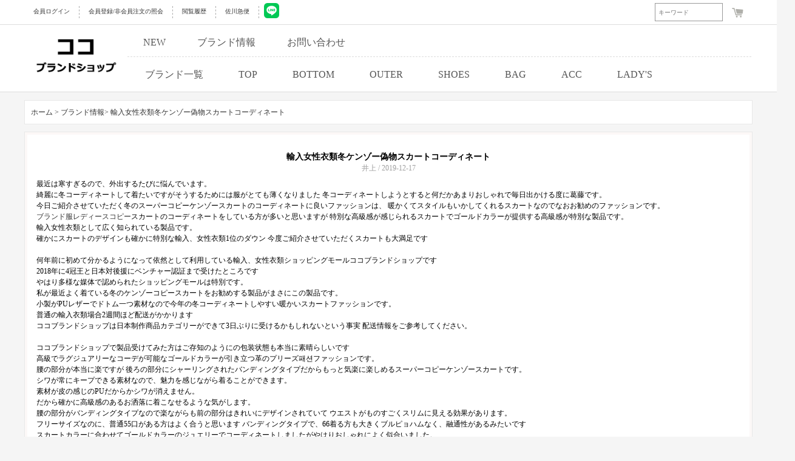

--- FILE ---
content_type: text/html; charset=utf-8
request_url: https://www.cocobrandshop.jp/article-1286.html
body_size: 5943
content:
<!DOCTYPE html>
<html lang="ja">
<head>

<meta http-equiv="Content-Type" content="text/html; charset=utf-8" />
<meta name="robots" content="index,follow,noarchive" /> 


<title>輸入女性衣類冬ケンゾー偽物スカートコーディネート</title>

<link rel="shortcut icon" href="favicon.ico" />
<link rel="icon" href="animated_favicon.gif" type="image/gif" />
<link href="themes/default/style.css?v=15" rel="stylesheet" type="text/css" />
<link rel="canonical" href="https://www.cocobrandshop.jp/article-1286.html" />
<link href="/themes/default/css/public/top.css?v=10" rel="stylesheet">

<script  src='/js/common.js' ></script>
<style>.cc_cart_num{position: absolute;color: white;font-size: 10px;padding: 1px 5px 1px 5px;background-color: orangered;border-radius: 10px;}</style>
<div class="cc_head_flash" style="margin-top: -5px;">
		<div class="cc_head">
						<span class="cc_head_left_span cc_333" onclick="goto_uri('/user.php')">会員ログイン </span>
			<span class="cc_head_left_span cc_333" onclick="goto_uri('/register.html')">会員登録/非会員注文の照会</span>
						<a class="cc_head_left_span" rel="nofollow" href="/history.php">閲覧履歴</a>
			<a class="cc_head_left_span" rel="nofollow" href="https://k2k.sagawa-exp.co.jp/p/sagawa/web/okurijoinput.jsp">佐川急便</a>
			<a href="https://line.me/ti/p/9dEECxht8m" rel="nofollow" target="_blank" rel="nofollow noopener noreferrer" style="margin-left: 8px;">	<img src="https://www.cocobrandshop.jp/themes/default/COCO/line.jpg" width="25"></a>
			<span class="cc_head_left_span_shop" onclick="goto_uri('/flow.html')"><img src="/themes/default/images/cart.png" style="margin-top: 3px;">
						</span>
			<form id="searchForm" name="searchForm" method="get" action="search.php" onSubmit="return checkSearchForm()" style="float: right;">
			<input name="imageField" id="imageField" type="submit" value="検索" class="cc_search_go" 
			onmouseover="show_search_go(60,200)" onmouseout="show_search_go(0,100)">
			<input name="keywords" type="text" id="keyword" value="" class="cc_keywords" placeholder="キーワード"
			onmouseover="show_search_go(60,200)" onmouseout="show_search_go(0,100)">
			</form>
		</div>
</div>
<div class="cc_head_flash" style="top: 41px;">
	<div class="cc_head">
			<a href="/" class="cc_cur">
				<img src="/images/logo.gif">
			</a>
			<span class="cc_sec_head_span" style="border-bottom: 1px dashed #ddd;">
                <a class="cc_sec_head_span_a" href="https://www.cocobrandshop.jp/product-new.html">NEW</a>
                <a class="cc_sec_head_span_a" href="https://www.cocobrandshop.jp/article_cat-12.html">ブランド情報</a>
                <a class="cc_sec_head_span_a" href="/inquiry.html">お問い合わせ</a>
            </span>
			<span class="cc_sec_head_span">
				<a class="cc_sec_head_span_b"  href="https://www.cocobrandshop.jp/brand.html" onmouseover="show_category_list(1,26)" onmouseout="show_category_list(0,26)">ブランド一覧</a>
				<a class="cc_sec_head_span_b" href="https://www.cocobrandshop.jp/category-16-1-b0.html" onmouseover="show_category_list(1,16)" onmouseout="show_category_list(0,16)">TOP</a>
				<a class="cc_sec_head_span_b" href="https://www.cocobrandshop.jp/category-1-1-b0.html" onmouseover="show_category_list(1,1)" onmouseout="show_category_list(0,1)">BOTTOM</a>
				<a class="cc_sec_head_span_b" href="https://www.cocobrandshop.jp/category-6-1-b0.html" onmouseover="show_category_list(1,6)" onmouseout="show_category_list(0,6)">OUTER</a>
				<a class="cc_sec_head_span_b" href="https://www.cocobrandshop.jp/category-19-1-b0.html" onmouseover="show_category_list(1,19)" onmouseout="show_category_list(0,19)">SHOES</a>
				<a class="cc_sec_head_span_b" href="https://www.cocobrandshop.jp/category-12-1-b0.html" onmouseover="show_category_list(1,12)" onmouseout="show_category_list(0,12)">BAG</a>
				<a class="cc_sec_head_span_b" href="https://www.cocobrandshop.jp/category-4-1-b0.html" onmouseover="show_category_list(1,4)" onmouseout="show_category_list(0,4)">ACC</a>
				<a class="cc_sec_head_span_b" href="https://www.cocobrandshop.jp/category-24-1-b0.html" onmouseover="show_category_list(1,24)" onmouseout="show_category_list(0,24)">LADY'S</a>
			</span>
	</div>
</div>
<div class="cc_category_26" id="cc_category_26" onmouseover="show_category_list(1,26)" onmouseout="show_category_list(0,26)">
<a class="cc_category_labe" style="text-decoration: none;color: #999;" href="/category-27-1-b0.html">シュプリーム</a>
<a class="cc_category_labe" style="text-decoration: none;color: #999;" href="/category-9-1-b0.html">モンクレール</a>
<a class="cc_category_labe" style="text-decoration: none;color: #999;" href="/category-31-1-b0.html">ジバンシイ</a>
<a class="cc_category_labe" style="text-decoration: none;color: #999;" href="/category-28-1-b0.html">クロムハーツ</a>
<a class="cc_category_labe" style="text-decoration: none;color: #999;" href="/category-29-1-b0.html">シャネル</a>
<a class="cc_category_labe" style="text-decoration: none;color: #999;" href="/category-32-1-b0.html">サンローラン</a>
<a class="cc_category_labe" style="text-decoration: none;color: #999;" href="/category-3-1-b0.html">コムデギャルソン</a>
<a class="cc_category_labe" style="text-decoration: none;color: #999;" href="/category-30-1-b0.html">オフホワイト</a>
<a class="cc_category_labe" style="text-decoration: none;color: #999;" href="/category-20-1-b0.html">バルマン</a>
<a class="cc_category_labe" style="text-decoration: none;color: #999;" href="/category-42-1-b0.html">ヴァレンティノ</a>
<a class="cc_category_labe" style="text-decoration: none;color: #999;" href="/category-34-1-b0.html">ニールバレット</a>
<a class="cc_category_labe" style="text-decoration: none;color: #999;" href="/category-33-1-b0.html">トムブラウン</a>
<a class="cc_category_labe" style="text-decoration: none;color: #999;" href="/category-35-1-b0.html">モスキーノ</a>
<a class="cc_category_labe" style="text-decoration: none;color: #999;" href="/category-36-1-b0.html">ケンゾー</a>
<a class="cc_category_labe" style="text-decoration: none;color: #999;" href="/category-47-1-b0.html">セリーヌ</a>
<a class="cc_category_labe" style="text-decoration: none;color: #999;" href="/category-38-1-b0.html">アミ</a>
<a class="cc_category_labe" style="text-decoration: none;color: #999;" href="/category-77-1-b0.html">ロエベ</a>
<a class="cc_category_labe" style="text-decoration: none;color: #999;" href="/category-39-1-b0.html">フェンディ</a>
<a class="cc_category_labe" style="text-decoration: none;color: #999;" href="/category-40-1-b0.html">ドルガバ</a>
<a class="cc_category_labe" style="text-decoration: none;color: #999;" href="/category-41-1-b0.html">アレキサンダーマックイーン</a>
<a class="cc_category_labe" style="text-decoration: none;color: #999;" href="/category-43-1-b0.html">アレキサンダーワン</a>
<a class="cc_category_labe" style="text-decoration: none;color: #999;" href="/category-44-1-b0.html">ステューシー</a>
<a class="cc_category_labe" style="text-decoration: none;color: #999;" href="/category-45-1-b0.html">ディースクエアード</a>
<a class="cc_category_labe" style="text-decoration: none;color: #999;" href="/category-46-1-b0.html">ゴールデングース</a>
<a class="cc_category_labe" style="text-decoration: none;color: #999;" href="/category-48-1-b0.html">ルイヴィトン</a>
<a class="cc_category_labe" style="text-decoration: none;color: #999;" href="/category-49-1-b0.html">グッチ</a>
<a class="cc_category_labe" style="text-decoration: none;color: #999;" href="/category-50-1-b0.html">エルメス</a>
<a class="cc_category_labe" style="text-decoration: none;color: #999;" href="/category-51-1-b0.html">プラダ</a>
<a class="cc_category_labe" style="text-decoration: none;color: #999;" href="/category-52-1-b0.html">ボッテガヴェネタ</a>
<a class="cc_category_labe" style="text-decoration: none;color: #999;" href="/category-53-1-b0.html">クリスチャンルブタン</a>
<a class="cc_category_labe" style="text-decoration: none;color: #999;" href="/category-54-1-b0.html">ロレックス</a>
<a class="cc_category_labe" style="text-decoration: none;color: #999;" href="/category-55-1-b0.html">ウブロ</a>
<a class="cc_category_labe" style="text-decoration: none;color: #999;" href="/category-56-1-b0.html">パネライ</a>
<a class="cc_category_labe" style="text-decoration: none;color: #999;" href="/category-57-1-b0.html">カルティエ</a>
<a class="cc_category_labe" style="text-decoration: none;color: #999;" href="/category-58-1-b0.html">ブルガリ</a>
<a class="cc_category_labe" style="text-decoration: none;color: #999;" href="/category-59-1-b0.html">ディオール</a>
<a class="cc_category_labe" style="text-decoration: none;color: #999;" href="/category-60-1-b0.html">アベイシング エイプ</a>
<a class="cc_category_labe" style="text-decoration: none;color: #999;" href="/category-61-1-b0.html">マスターマインド</a>
<a class="cc_category_labe" style="text-decoration: none;color: #999;" href="/category-62-1-b0.html">アディダス</a>
<a class="cc_category_labe" style="text-decoration: none;color: #999;" href="/category-63-1-b0.html">ヘーロン プレストン</a>
<a class="cc_category_labe" style="text-decoration: none;color: #999;" href="/category-64-1-b0.html">ヴィーローン</a>
<a class="cc_category_labe" style="text-decoration: none;color: #999;" href="/category-65-1-b0.html">パレス</a>
<a class="cc_category_labe" style="text-decoration: none;color: #999;" href="/category-66-1-b0.html">アクネストゥディオズ</a>
<a class="cc_category_labe" style="text-decoration: none;color: #999;" href="/category-68-1-b0.html">アミリ</a>
<a class="cc_category_labe" style="text-decoration: none;color: #999;" href="/category-69-1-b0.html">バレンシアガ</a>
<a class="cc_category_labe" style="text-decoration: none;color: #999;" href="/category-70-1-b0.html">パームエンジェルス</a>
<a class="cc_category_labe" style="text-decoration: none;color: #999;" href="/category-71-1-b0.html">バーバリー</a>
<a class="cc_category_labe" style="text-decoration: none;color: #999;" href="/category-72-1-b0.html">ヴェルサーチ</a>
<a class="cc_category_labe" style="text-decoration: none;color: #999;" href="/category-73-1-b0.html">トムフォード</a>
<a class="cc_category_labe" style="text-decoration: none;color: #999;" href="/category-74-1-b0.html">ジルサンダー</a>
<a class="cc_category_labe" style="text-decoration: none;color: #999;" href="/category-75-1-b0.html">マルタンマルジェラ</a>
<a class="cc_category_labe" style="text-decoration: none;color: #999;" href="/category-76-1-b0.html">ヴェトモン</a>
<a class="cc_category_labe" style="text-decoration: none;color: #999;" href="/category-78-1-b0.html">リックオウエンス</a>
<a class="cc_category_labe" style="text-decoration: none;color: #999;" href="/category-79-1-b0.html">フィアオブゴッド</a>
<a class="cc_category_labe" style="text-decoration: none;color: #999;" href="/category-80-1-b0.html">セント マイケル</a>
<a class="cc_category_labe" style="text-decoration: none;color: #999;" href="/category-81-1-b0.html">ワイスリー</a>
<a class="cc_category_labe" style="text-decoration: none;color: #999;" href="/category-82-1-b0.html">イーザス</a>
<a class="cc_category_labe" style="text-decoration: none;color: #999;" href="/category-37-1-b0.html">アスクユアセルフ</a>
<a class="cc_category_labe" style="text-decoration: none;color: #999;" href="/category-83-1-b0.html">ナイキ</a>
</div>
<div class="cc_category_16" id="cc_category_16" onmouseover="show_category_list(1,16)" onmouseout="show_category_list(0,16)">
<a class="cc_category_labe_full" style="text-decoration: none;color: #999;" href="/category-85-1-b0.html">半袖Tシャツ</a>
<a class="cc_category_labe_full" style="text-decoration: none;color: #999;" href="/category-86-1-b0.html">シャツ</a>
<a class="cc_category_labe_full" style="text-decoration: none;color: #999;" href="/category-87-1-b0.html">HOOD TEE</a>
<a class="cc_category_labe_full" style="text-decoration: none;color: #999;" href="/category-88-1-b0.html">カーディガン</a>
<a class="cc_category_labe_full" style="text-decoration: none;color: #999;" href="/category-89-1-b0.html">SET-UP</a>
<a class="cc_category_labe_full" style="text-decoration: none;color: #999;" href="/category-90-1-b0.html">ロンT</a>
<a class="cc_category_labe_full" style="text-decoration: none;color: #999;" href="/category-91-1-b0.html">スウェットTEE</a>
<a class="cc_category_labe_full" style="text-decoration: none;color: #999;" href="/category-92-1-b0.html">ニット・セーター</a>
<a class="cc_category_labe_full" style="text-decoration: none;color: #999;" href="/category-93-1-b0.html">タンクトップ</a>
</div>
<div class="cc_category_1" id="cc_category_1" onmouseover="show_category_list(1,1)" onmouseout="show_category_list(0,1)">
<a class="cc_category_labe_full" style="text-decoration: none;color: #999;" href="/category-94-1-b0.html">デニムパンツ</a>
<a class="cc_category_labe_full" style="text-decoration: none;color: #999;" href="/category-95-1-b0.html">スウェットパンツ</a>
<a class="cc_category_labe_full" style="text-decoration: none;color: #999;" href="/category-96-1-b0.html">チノパンツ</a>
<a class="cc_category_labe_full" style="text-decoration: none;color: #999;" href="/category-97-1-b0.html">ショート・ハーフパンツ</a>
</div>
<div class="cc_category_6" id="cc_category_6" onmouseover="show_category_list(1,6)" onmouseout="show_category_list(0,6)">
<a class="cc_category_labe_full" style="text-decoration: none;color: #999;" href="/category-8-1-b0.html">ジャンパー</a>
<a class="cc_category_labe_full" style="text-decoration: none;color: #999;" href="/category-98-1-b0.html">ZIP-UP</a>
<a class="cc_category_labe_full" style="text-decoration: none;color: #999;" href="/category-99-1-b0.html">ミリタリージャケット</a>
<a class="cc_category_labe_full" style="text-decoration: none;color: #999;" href="/category-100-1-b0.html">コート</a>
<a class="cc_category_labe_full" style="text-decoration: none;color: #999;" href="/category-101-1-b0.html">HOOD パーカー</a>
<a class="cc_category_labe_full" style="text-decoration: none;color: #999;" href="/category-102-1-b0.html">テーラードジャケット</a>
<a class="cc_category_labe_full" style="text-decoration: none;color: #999;" href="/category-103-1-b0.html">ダウン・中綿</a>
<a class="cc_category_labe_full" style="text-decoration: none;color: #999;" href="/category-104-1-b0.html">Gジャン</a>
</div>
<div class="cc_category_19" id="cc_category_19" onmouseover="show_category_list(1,19)" onmouseout="show_category_list(0,19)">
<a class="cc_category_labe_full" style="text-decoration: none;color: #999;" href="/category-105-1-b0.html">ローファー・靴</a>
<a class="cc_category_labe_full" style="text-decoration: none;color: #999;" href="/category-106-1-b0.html">スリッポン</a>
<a class="cc_category_labe_full" style="text-decoration: none;color: #999;" href="/category-107-1-b0.html">ブーツ</a>
<a class="cc_category_labe_full" style="text-decoration: none;color: #999;" href="/category-108-1-b0.html">スニーカー</a>
<a class="cc_category_labe_full" style="text-decoration: none;color: #999;" href="/category-109-1-b0.html">サンダル</a>
</div>
<div class="cc_category_12" id="cc_category_12" onmouseover="show_category_list(1,12)" onmouseout="show_category_list(0,12)">
<a class="cc_category_labe_full" style="text-decoration: none;color: #999;" href="/category-110-1-b0.html">ショルダーバッグ</a>
<a class="cc_category_labe_full" style="text-decoration: none;color: #999;" href="/category-111-1-b0.html">トートバック</a>
<a class="cc_category_labe_full" style="text-decoration: none;color: #999;" href="/category-112-1-b0.html">ハンドバッグ</a>
<a class="cc_category_labe_full" style="text-decoration: none;color: #999;" href="/category-113-1-b0.html">ECOバック</a>
<a class="cc_category_labe_full" style="text-decoration: none;color: #999;" href="/category-114-1-b0.html">リュック</a>
<a class="cc_category_labe_full" style="text-decoration: none;color: #999;" href="/category-115-1-b0.html">ボディバック</a>
</div>
<div class="cc_category_4" id="cc_category_4" onmouseover="show_category_list(1,4)" onmouseout="show_category_list(0,4)">
<a class="cc_category_labe_full" style="text-decoration: none;color: #999;" href="/category-116-1-b0.html">帽子</a>
<a class="cc_category_labe_full" style="text-decoration: none;color: #999;" href="/category-117-1-b0.html">時計</a>
<a class="cc_category_labe_full" style="text-decoration: none;color: #999;" href="/category-118-1-b0.html">ベルト</a>
<a class="cc_category_labe_full" style="text-decoration: none;color: #999;" href="/category-119-1-b0.html">ジュエリー</a>
<a class="cc_category_labe_full" style="text-decoration: none;color: #999;" href="/category-120-1-b0.html">手袋</a>
<a class="cc_category_labe_full" style="text-decoration: none;color: #999;" href="/category-121-1-b0.html">財布</a>
<a class="cc_category_labe_full" style="text-decoration: none;color: #999;" href="/category-122-1-b0.html">メガネ・ サングラス</a>
<a class="cc_category_labe_full" style="text-decoration: none;color: #999;" href="/category-123-1-b0.html">ブレスレット</a>
<a class="cc_category_labe_full" style="text-decoration: none;color: #999;" href="/category-124-1-b0.html">ストール・マフラー</a>
<a class="cc_category_labe_full" style="text-decoration: none;color: #999;" href="/category-125-1-b0.html">その他</a>
</div>
<div class="cc_category_24" id="cc_category_24" onmouseover="show_category_list(1,24)" onmouseout="show_category_list(0,24)">
<a class="cc_category_labe_full" style="text-decoration: none;color: #999;" href="/category-128-1-b0.html">アクセサリー</a>
<a class="cc_category_labe_full" style="text-decoration: none;color: #999;" href="/category-126-1-b0.html">バッグ</a>
<a class="cc_category_labe_full" style="text-decoration: none;color: #999;" href="/category-127-1-b0.html">財布</a>
<a class="cc_category_labe_full" style="text-decoration: none;color: #999;" href="/category-129-1-b0.html">衣類</a>
<a class="cc_category_labe_full" style="text-decoration: none;color: #999;" href="/category-130-1-b0.html">シューズ、靴</a>
<a class="cc_category_labe_full" style="text-decoration: none;color: #999;" href="/category-131-1-b0.html">レディース時計</a>
</div>
<script>
function show_search_go(go,k){
	document.getElementById('imageField').style.width=go+"px";
	document.getElementById('keyword').style.width=k+"px";
}
function goto_uri(u){window.location.href='https://www.cocobrandshop.jp'+u;}
function goto_outer_uri(u){window.location.href=u;}
function show_category_list(v,n){
	switch(v){
		case 0:
		document.getElementById('cc_category_'+n).style.top='-480px';
		break;
		case 1:
		document.getElementById('cc_category_'+n).style.top='151px';
		break;
	}
}
</script>
<div class="block box">
  <div id="ur_here"> <style>
	.lab_div_a {text-decoration: none;cursor: pointer;font-size: 13px;color: #737357;transition: 1s;
	padding: 5px 8px 5px 8px;float: left;margin-left: 5px;background-color: white;}
	.lab_div_a:hover {color: white;background-color: #555555;font-weight: bold;}
	.lab_div_b {text-decoration: none;cursor: pointer;font-size: 16px;color: #737357;transition: 1s;}
	.lab_div_b:hover{color: orange;font-weight: bold;}
	.td_table_sty{width: 100%;border: 0px solid #DDDDDD;background-color: white;line-height:50px;}
	.td_sty{width: 11%;border: 0px solid #DDDDDD;text-align: center;text-align-last: center;background-color: white;}
	.brand_img{width:193px;height:auto;margin-right:5px;margin-top:5px;transition: 2s;opacity: 1;border: 1px dashed white;}
	.brand_img:hover{opacity: 0.5;border: 1px dashed #000;}	
	.tree_div{line-height: 16px;float: left;background-color: white;margin-bottom: 10px;padding: 10px;border: 1px solid #DDDDDD;width: 1178px;}
	.public_menu{margin-top:0px;padding-bottom: 15px;line-height:50px;}
</style>
<div style="height: 145px;float: left;width: 100%;"></div>
 </div>
</div>

<div class="blank"></div>
<div class="block clearfix">
  
  <div class="AreaL"> 
   <div class="box">
 <div class="box_1" >
  <div class="boxCenterList RelaArticle" style="padding:10px">
  <a href="/"> ホーム ></a>
  <a href="https://www.cocobrandshop.jp/article_cat-12.html"> ブランド情報> </a>
    <a> 輸入女性衣類冬ケンゾー偽物スカートコーディネート</a><br />
    
  </div>
 </div>
</div>
<div class="blank5"></div>
        
    
     </div>
  
  
  <div class="AreaR">
    <div class="box">
      <div class="box_1">
        <div style="border:4px solid #fcf8f7; background-color:#fff; padding:20px 15px;">
          <div class="tc" style="padding:8px;"> <span class="f5 f6">輸入女性衣類冬ケンゾー偽物スカートコーディネート</span><br />
            <span class="f3">井上 / 2019-12-17</span> </div>
                    <p>最近は寒すぎるので、外出するたびに悩んでいます。<br />
綺麗に冬コーディネートして着たいですがそうするためには服がとても薄くなりました 冬コーディネートしようとすると何だかあまりおしゃれで毎日出かける度に葛藤です。<br />
今日ご紹介させていただく冬のスーパーコピーケンゾースカートのコーディネートに良いファッションは、 暖かくてスタイルもいかしてくれるスカートなのでなおお勧めのファッションです。<br />
<a href="https://www.cocobrandshop.jp/">ブランド服レディースコピー</a>スカートのコーディネートをしている方が多いと思いますが 特別な高級感が感じられるスカートでゴールドカラーが提供する高級感が特別な製品です。<br />
輸入女性衣類として広く知られている製品です。<br />
確かにスカートのデザインも確かに特別な輸入、女性衣類1位のダウン 今度ご紹介させていただくスカートも大満足です<br />
<br />
何年前に初めて分かるようになって依然として利用している輸入、女性衣類ショッピングモールココブランドショップです<br />
2018年に4冠王と日本対後援にベンチャー認証まで受けたところです<br />
やはり多様な媒体で認められたショッピングモールは特別です。<br />
私が最近よく着ている冬のケンゾーコピースカートをお勧めする製品がまさにこの製品です。<br />
小製がPUレザーでドトム一つ素材なので今年の冬コーディネートしやすい暖かいスカートファッションです。<br />
普通の輸入衣類場合2週間ほど配送がかかります<br />
ココブランドショップは日本制作商品カテゴリーができて3日ぶりに受けるかもしれないという事実 配送情報をご参考してください。<br />
<br />
ココブランドショップで製品受けてみた方はご存知のようにの包装状態も本当に素晴らしいです<br />
高級でラグジュアリーなコーデが可能なゴールドカラーが引き立つ革のプリーズ패션ファッションです。<br />
腰の部分が本当に楽ですが 後ろの部分にシャーリングされたバンディングタイプだからもっと気楽に楽しめるスーパーコピーケンゾースカートです。<br />
シワが常にキープできる素材なので、魅力を感じながら着ることができます。<br />
素材が皮の感じのPUだからかシワが消えません。<br />
だから確かに高級感のあるお洒落に着こなせるような気がします。<br />
腰の部分がバンディングタイプなので楽ながらも前の部分はきれいにデザインされていて ウエストがものすごくスリムに見える効果があります。<br />
フリーサイズなのに、普通55口がある方はよく合うと思います バンディングタイプで、66着る方も大きくブルピョハムなく、融通性があるみたいです<br />
スカートカラーに合わせてゴールドカラーのジュエリーでコーディネートしましたがやはりおしゃれによく似合いました。<br />
最近<a href="https://www.cocobrandshop.jp/category-36-1-b0.html">ケンゾースーパーコピー</a>スカートのコーディネートをしている方が多いですね。<br />
特別な高級感が感じられる、そして冬のコーディネートに良いスカートをお勧めしたいです。<br />
輸入、女性衣類ココブランドショップ製品は確実に格別であることを感じ、このごろ好んで着ています。</p>                              <div style="padding:8px; margin-top:15px; text-align:left; border-top:1px solid #ccc;">
            
                        次のページ:<a href="https://www.cocobrandshop.jp/article-1287.html" class="f6">今年の冬もロングダウンヴェトモン偽物ドズン割引GET</a><br />
                        
                        前のページ:<a href="https://www.cocobrandshop.jp/article-1284.html" class="f6">最高の男性ファッションモールヴェトモン偽物M。V。P5期選定</a>  </div>
        </div>
      </div>
    </div>
    <div class="blank"></div>

     </div>
  
</div>
<div class="blank"></div>
<div class="cc_head_flash_big_ad" style="margin-top: 5px;background-color: #F1F1F1;">
<div class="cc_head" style="margin-left: calc(100% /2 - 530px)">
	<div class="cc_foot_four">	
		<p><a class="cc_foot_a" rel="nofollow" href="https://k2k.sagawa-exp.co.jp/p/sagawa/web/okurijoinput.jsp" style="text-decoration: none;font-size: 14px;color: black;">佐川急便 </a></p>
	</div>
	<div class="cc_foot_four">
		<p><a class="cc_foot_a"  href="https://www.cocobrandshop.jp/article-9.html" style="text-decoration: none;font-size: 14px;color: black;">注文方法 </a></p>
	</div>
	<div class="cc_foot_four">
		<p style="margin-bottom:0px;" ><a class="cc_foot_a"  href="https://www.cocobrandshop.jp/article-12.html" style="text-decoration: none;font-size: 14px;color: black;">会社案内 </a></p>
	</div>
	<div class="cc_foot_four">
		<p ><a class="cc_foot_a"  href="https://www.cocobrandshop.jp/sitemaps.html" style="text-decoration: none;font-size: 14px;color: black;">サイトマップ </a></p>
	</div>
</div>
<div class="blank" id="footer_tiaozhuan" style="clear: both;"></div>
<p id="copyright" align="center">弊店のブランドコピーバック、財布、ベルト、シューズ、時計、サングラス、ジュエリースーパーコピー商品は他所の工場より品質が優れていつも好評を頂いています。</p>
</div> 
</body>
</html><script defer src="https://static.cloudflareinsights.com/beacon.min.js/vcd15cbe7772f49c399c6a5babf22c1241717689176015" integrity="sha512-ZpsOmlRQV6y907TI0dKBHq9Md29nnaEIPlkf84rnaERnq6zvWvPUqr2ft8M1aS28oN72PdrCzSjY4U6VaAw1EQ==" data-cf-beacon='{"version":"2024.11.0","token":"a1b68d6a5b944d46abc1574e7f037684","server_timing":{"name":{"cfCacheStatus":true,"cfEdge":true,"cfExtPri":true,"cfL4":true,"cfOrigin":true,"cfSpeedBrain":true},"location_startswith":null}}' crossorigin="anonymous"></script>


--- FILE ---
content_type: text/css
request_url: https://www.cocobrandshop.jp/themes/default/style.css?v=15
body_size: 13335
content:
/* ====================
     公共样式
==================== */
body{ font-size:12px;font-family:"微软雅黑";  line-height:150%; margin:0px; padding:0px;}
 	.head_line_style{text-align: left;text-align-last: left;width: 1160px;border: 1px dashed #DDDDDD;
	height: auto;padding: 20px;font-size: 15px;color: #999999;}
	.footer_line_style{text-align: left;text-align-last: left;width: 1160px;border: 1px dashed #DDDDDD;	
	height: auto;padding: 20px;font-size: 15px;color: #999999;}
	.head_line_gundong{text-align: left;text-align-last: left;width: 1190px;border: 1px dashed #DDDDDD;
	height: auto;padding: 10px;font-size: 13px;color: #999999;}
	.line_fsty{background-color: #F5F5F5;padding-bottom: 30px;}
	.line_fsty_white{background-color: white;margin-top: 20px;}
	.line_fsty_gundong{background-color: white;margin-top: 20px;}
h1,h2,h3,h4,h5,h6,ul,li,dl,dt,dd,form,img,p{
margin:0; padding:0; border:none; list-style-type:none;
}
.block{
  width:1200px; height:auto; margin: 0 auto;
}
a{ text-decoration:none; color:#333333}
.f_l{float:left;}
.f_r{float:right; white-space:nowrap}
.tl{ text-align:left;}
.tc{ text-align:center;}
.tr{ text-align:right;}
.dis{display:block;}
.inline{display:inline;}
.none{display:none;}
.dashed{background:url(images/lineBg.gif) repeat-x left top; color:#3f3f3f;  padding:2px 0 3px 12px;}

.clearfix:after{
content:"."; display:block; height:0; clear:both;
visibility:hidden;
}
*html .clearfix{
 height:1%;
}
*+html .clearfix{
 height:1%;
}
/*英文强制换行*/
.word{word-break:break-all;}

  /*边框*/
  .B_blue{border:1px solid #e8e8e8;}
  .B_input{border:1px solid #0f97ed;}
  .inputBg{border:1px solid #b3b3b3; background:url(images/inputbg.gif) repeat-x left top; height:18px;padding: 3px;}
  .selectBg{border:1px solid #b3b3b3; background: #fafafa; height: 30px;}
  /*字体颜色*/
  .f1{color:#A51F1C;}
  .f2{color:#006bd0; font-weight:bold; margin-right:15px;}
  .f3{color:#9e9e9e;}
  .f4{color:#A51F1C;}
  .f4_b{color:#A51F1C; font-weight:bold;}
  .f5{ font-size:14px; font-weight:bold;}
  .f6{}
  .market{ font-size:14px; text-decoration:line-through;}
  .shop{color:#A51F1C; font-size:14px; font-weight:600;}

  /*按钮部分*/
  .bnt_blue{
  background:url(images/bg.gif) no-repeat 0px 0px; width:52px; height:21px;
  text-align:center; line-height:21px; color:#fff; border:none; cursor:pointer;
  }
  .bnt_blue_1{
  background:url(images/bg.gif) no-repeat 0px -663px; width:77px; height:21px;
  text-align:center; line-height:21px; color:#fff; border:none; cursor:pointer;
  }
  .bnt_blue_1_1{
  background:url(images/bg.gif) no-repeat 0px -663px; width:100px; height:21px;
  text-align:center; line-height:21px; color:#fff; border:none; cursor:pointer;
  }
  .bnt_blue_2{
  background:url(images/bg.gif) no-repeat 0px -696px; width:139px; height:21px;
  text-align:center; line-height:21px; color:#fff; border:none; cursor:pointer;
  }
  .bnt_bonus{
  background:url(images/bg.gif) no-repeat -56px 0px; width:52px; height:21px;
  text-align:center; line-height:21px; color:#fff; border:none; cursor:pointer;
  }
  /*模块容器*/
  .box{background:#f1f1f1; padding-bottom:2px; overflow:hidden; margin-top:5px;}
  .boxcategory{ margin-top:0px;}
  .box_1{border:1px solid #e8e8e8; background-color:#fff;}
  .box_2{border:1px solid #e8e8e8; background:url(images/box_2Bg.gif) repeat-x top left;
  background-color:#edf8fe;  overflow:hidden;
  }
  .boxCenterList{padding:8px;}
  /*模块标题*/
/*  h3{height:38px; line-height:38px; font-size:12px; background:url(images/bgbr_01.gif) repeat-x left top; text-align:right;
  padding:0px; font-weight:100; color:#FFFFFF; padding-right:10px;
  }*/
  h3{ height:30px;background:URL(images/sort_b.gif) left top repeat-x; line-height:30px; text-align:right; padding-right:5px;} 
  h3 span{ display:block; height:30px; width:193px; background:URL(images/spans.png) left  no-repeat; text-indent:10px; color:#FFFFFF; text-align:left;font-weight:normal; color:#FFFFFF; float:left; font-size:14px;}
.h3s span{ background:URL(images/spans1.gif) left  no-repeat; }
.h3s span.text{ background:URL(images/spans2.gif) left  no-repeat; }

/*  h3 a{ color:#FFFFFF}
  h3 span{float:left; background:URL(images/span.png) left top repeat-x;width:auto; height:38px; line-height:38px; text-align:left;
   font-weight:bold; color:#fff; padding-left:15px; padding-right:15px;}*/
  h3.border{border:1px solid #e8e8e8; border-bottom:none;}
  h3 img{position:relative; top:7px;}

/*  h5{height:26px; line-height:26px; text-align:right; background-color:#edf7ff; font-size:12px;
  color:#56a5ee; padding:0 10px 0 0;
  }
  h5 span{float:left; font-weight:bold; background:url(images/bg.gif) no-repeat 0 -616px; padding-left:25px;}*/
  h5{height:38px; line-height:38px; font-size:12px; background:url(images/bgbr_01.gif) repeat-x left top; text-align:right;
  padding:0px; font-weight:100; color:#FFFFFF; padding-right:10px;
  }
  h5 a{ color:#FFFFFF}
  h5 span{float:left; background:URL(images/span.png) left top repeat-x;width:auto; height:38px; line-height:38px; text-align:left;
   font-weight:bold; color:#fff; padding-left:15px; padding-right:15px;}
  h6{height:23px; line-height:23px; text-align:right; font-size:12px; background:#f0f0f0; color:#3f3f3f;
  border:1px solid #fff; padding-right:10px;
  }
  h6 span{float:left; padding-left:15px;}

  /*页面留白*/
  .clear0{ clear:both; padding:0px; margin:0px;}
  .clear10{ clear:both; padding:10px 0px 0px 0px; margin:0px;}
  .blank{height:8px; line-height:8px; clear:both; visibility:hidden;}
  .blank5{height:5px; line-height:5px;/* _margin:-3px 0;*/ clear:both; visibility:hidden;}

/*当前位置*/
.path{ line-height:25px; color:#333333}
.path div{background:URL(images/icon_10.gif) left no-repeat #FFFFFF; padding-left:15px;color:#333333; line-height:25px;}
/*  标题*/
 
.all_prc{ position:relative; padding-top:30px;}
.all_prc .all_t{ position:absolute; left:0px; top:0px; width:943px; margin:0px;}
.all_t{ border:1px solid #DCDCDC; border-bottom:0px; height:30px;background:URL(images/sort_b.gif) left top repeat-x; line-height:30px; text-align:right; padding-right:5px; margin-top:10px;} 
.all_t span{ display:block; height:30px; width:210px; background:URL(images/spans.png) left  no-repeat; text-indent:15px; color:#FFFFFF; text-align:left;font-weight:bold; color:#FFFFFF; float:left}
.all_t a{ padding-left:5px; padding-right:5px; color:#666666; display:block; float:right}


.all_mid{ clear:both;border:1px solid #D8D8D8; padding:10px 0px 10px 0px}
.all_ms{ clear:both; border:1px solid #D8D8D8; padding:0px 0px 0px 0px}
.all_prc .all_ms{ border:0px;}


/*.index_prclist_title{height:32px; background:URL(box3.gif) left top repeat-x}
.index_prclist_title h3{height:22px; padding-top:10px; margin:0px; width:200px;background:URL(boxbg.png) left -204px no-repeat; font-size:14px; font-weight:bold; text-indent:32px; color:#558944; float:left}
.index_prclist_title p{ padding:0px; margin:0px; height:30px; line-height:30px; float:right; overflow:hidden; color:#848284; text-align:right;background:URL(boxbg.png) right -245px no-repeat; padding-right:10px; color:#999}
.index_prclist_title p a{ padding-left:7px; padding-right:7px; color:#666}
.index_prclist_mid{ clear:both; position:relative; border:1px solid #DEDEDE; border-top:0px; padding-bottom:5px; width:948px;}*/
.mid_l{ float:left; width:305px; padding-left:10px}
/*.index_prclist_mid3 .itemsWrap{ padding-top:10px; padding-bottom:10px;}
.index_prclist_mid3 .itemsWrap h6{ font-weight:normal; white-space:normal; line-height:18px; padding:5px 0px 0px 0px; margin:0px; text-align:left}
.index_prclist_mid3 .itemsWrap ul{ clear:both; padding-top:3px;}
.index_prclist_mid3 .itemsWrap ul li{ float:left; line-height:22px;}
.index_prclist_mid3 .itemsWrap ul li .price0{ padding-left:15px;}
.index_prclist_mid3 .itemsWrap .price0{ color:#A00B11}
.index_prclist_mid3 .itemsWrap .price1{ font-weight:bold;font-family:Tahoma;color:#A00B11}*/
.mid_r{ float:right;width:625px; padding-left:5px;}
/*.index_prclist_mid .more{ position:absolute; right:5px; top:-27px;}*/
.prclist{ padding-top:10px;}


.AreaL .all_t{ width:193px; margin-top:0px;}
.AreaL .all_t span{ width:193px;}
/*.AreaL .box span{ background:none}
.AreaL .box .box_1{background:URL(images/bgbar_05.gif) left bottom repeat-x #FFFFFF; }
.AreaL .all_mid{border:1px solid #e8e8e8; border-top:0px;}
.AreaR .all_mid{border:1px solid #e8e8e8; border-top:0px;}*/

/*商品分类*/
.AreaL #category_tree{ padding:5px 10px 10px 10px;}
.AreaL #category_tree dt{ clear:both; line-height:30px; background:URL(images/li2.gif) left no-repeat; padding-left:10px; font-weight:bold; font-size:14px;}


.AreaL #category_tree dd{ float:left; padding-left:5px; padding-right:5px;}
.AreaL #category_tree dd a{color:#999; text-decoration:none;}
.AreaL #category_tree dd a:hover{color:#A51F1C; text-decoration:none;}

   /*销售排行*/
.top10List{background:URL(images/bgbar_05.gif) left bottom repeat-x #FFFFFF;border:1px solid #e8e8e8; padding:5px;}
.top10List ul{border-bottom:1px solid #eee; position:relative;}
.top10List .iteration{position:absolute; top:12px; left:3px;}
.top10List .iteration1{padding-left:3px; float:left; width:105px; line-height:16px;}
.top10List li.topimg{width:50px; height:50px; }
.top10List .samllimg{width:48px; height:48px; border:1px solid #eee}
.top10List li{padding:7px 3px 7px 23px; float:left;}
.top10List li .f1{ display:none}
.top10List li.iteration1 .f1{ display:block}
.top10List li.iteration1 .f1 span{ color:#999}
/*linkCOLOR*/
.top10List li a,#mallNews .NewsList li a,.boxCenterList li a{color:#3f3f3f; text-decoration:none;}
.top10List li a:hover,#mallNews .NewsList li a:hover,.boxCenterList li a:hover{color:#A51F1C; text-decoration:none;}
/* ====================
     导航部分
==================== */
  /*顶部管理型导航*/
.clear0{ clear:both; padding:0px; margin:0px;}
.clear10{clear:both; padding:0px; margin:0px; padding-top:10px;}
.top-bar{height: 40px; background: #363636;}
.fd_top, .wrap{ width:1200px; margin:auto} 
.bar-left{ float:left; height:40px; color: #aaa; }
.bar-cart{float: right;}
.bar-cart .cart{float: left;}
.top_menu1{  height:40px;line-height:40px; padding-left:15px;}
.top_menu1 a{ color:#aaa}

.topad{ float:right;}

.maxmenu{  height:39px;  background:URL(images/bg34.jpg) left bottom repeat-x; }
 
.m_left { float:left; width:680px; padding-top:4px;height:35px; overflow:hidden}
.m_left  ul li{float:left; background:URL(images/m_leftli.gif) left bottom no-repeat;width:94px; padding:0px 0px 0px 3px; margin:0px;}
.m_left  ul li.lif{ background:none}
.m_left  ul li a{color:#fff;  line-height:35px; height:35px; padding:0px; margin:0px; width:94px; background:none; text-align:center; fonECS_CARTINFOt-size:15px; font-weight:normal; display:block}
.m_left  ul li a:hover,.m_left  ul li a.visited{background:URL(images/lihover.gif) left bottom  repeat-x}
.m_left  ul li.lifirst{ background:none}
 
 
.m_right{ float:right; width:253px; height:35px; padding-top:4px;  background:URL(images/m_right.jpg)  right bottom no-repeat;}
.m_right ul li{ float:left; width:84px; text-align:center; line-height:35px;}
.m_right ul li a{ color:#fff; text-align:center; font-size:15px; font-family:"微软雅黑"}
.m_right ul li a:hover{ color:#FFFF99}


 

/*.tells{ width:198px; height:25px; line-height:25px; font-size:14px;  text-align:center;   background:URL(images/bgbar_01.gif); position:absolute; right:5px; bottom:0px;} 
.tells span{font-weight:bold;}
.log{ padding-top:5px;}
.log li{float:left;}
.log .userInfo{text-align:left;}
.log .userInfo a{text-decoration:none; padding-left:3px; padding-right:3px;}
.log li img{position:relative; top:5px;}


#topNav{background:url(images/topNavBg.gif) no-repeat left top; height:31px;line-height:31px; color:#bebfc1; padding:0px 15px; margin:0px 10px; position:relative;}
#topNav .topNavR{background:url(images/topNavR.gif) no-repeat; width:5px; height:31px;
position:absolute; top:0px; right:0px;}
#topNav a{color:#006ad0; text-decoration:none;}

#mainNav{padding:0px; width:950px;height:39px;  background:URL(images/bg34.jpg) left bottom repeat-x;}
.m_left{ float:left; width:600px; padding-left:5px; overflow:hidden; height:32px;}
.m_left ul li{ float:left; height:32px; width:97px; background:URL(images/li.png) right no-repeat; padding-right:2px;}
.m_left ul li a{ color:#FFFFFF; display:block; width:97px; line-height:32px;text-align:center; font-size:14px; font-weight:bold} 
.m_left ul li a:hover{ background:URL(images/bgbar_02.gif) center top no-repeat; }
.m_left ul li.wgt-menu-more{ display:none}
.m_right{ float:right; width:240px; overflow:hidden; height:32px;}
.m_right ul li{ float:left; padding-right:10px; padding-left:10px; line-height:32px;}
.m_right ul li a{font-size:14px; font-weight:bold; color:#FFFFFF}*/
/*搜索*/
/*#asearch1{ width:948px;background:URL(images/top_bg_3.jpg) left top repeat-x;border:1px solid #dedede; border-top:0px; height:37px; margin:auto}
#asearchForm1{ float:left;  height:24px; width:273px; margin-top:6px; margin-left:20px;background:URL(images/search_form.png) no-repeat;}
#asearchForm1 #category{ display:none}
#asearchForm1 input#keyword{ width:185px; padding:0px 0px 0px 25px; margin:0px; height:20px; line-height:20px; background:none; border:0px;}
#asearchForm1 .go{  border:0px;  width:65px; line-height:22px;height:22px;cursor:pointer;padding:0px; margin:0px; overflow:hidden; background:none; color:#FFFFFF}
#asearchForm1 a{ display:none}
.keys{ float:left;height:24px; padding-left:10px; padding-top:6px;line-height:24px;   }
.keys a{padding-left:5px; padding-right:5px;  }
.keys a:hover{ color:#A51F1C}*/
/* ====================
     模块
==================== */
   /*购物车*/
#ECS_CARTINFO{ float:right; height:40px; line-height: 40px; width:110px; display:inline-block; background: url(images/cart.png) no-repeat 5px center #fff;}
#ECS_CARTINFO a{ display:block; line-height:40px; text-indent:26px; color:#aeaeaa}
#ECS_CARTINFO a b{ color:#198500; padding-left:0px; padding-right:2px;}

/*首页*/
.indexpage{ width:1200px; margin:auto}
.indT_L{ float:left; width:690px; overflow:hidden;}
.indexad1{ border:1px solid #333}
.indT_R{ float:right; width:250px; overflow:hidden;}
.index1_2_4{ float:left}
.index1_2_5{ float:right} 
 
.adlist .adl{ float:left}
.adlist .adr{ float:right;} 
#ur_here{ width:950px; margin:auto;height: 51px;} 
#ur_here img{ width:950px;} 
.yjch{ border:1px solid #D8D8D8; background:URL(images/bgbar_05.gif) left bottom repeat-x #FFFFFF;}
.yjch .OccaCont{ padding-left:45px; height:152px; background:URL(images/bgbr_05.gif) left top no-repeat}
.yjch ul li{ float:left; padding-left:5px; padding-right:5px; padding-top:15px; text-align:center;}
.yjch ul li p{ padding:0px; margin:0px;}
.yjch ul li p a img{ border:2px solid #fff}
.yjch ul li h2{ width:141px; padding:0px; margin:7px 0px 0px 0px; font-size:12px; font-weight:normal; background:URL(images/bgbar_06.gif) center top no-repeat; height:25px; line-height:22px;}
.yjch ul li h2 a{ color:#FFFFFF}
.yjch ul li.lih h2{ background:URL(images/bgbar_07.gif) center top no-repeat;}
.yjch ul li.lih p a img{ border:2px solid #B10505}

/*首页切换文章*/
.Article-Tabs{ padding:0px; margin:0px; border:0px; height:auto}
#slider_tab li{float:left;width:82px; height:24px; line-height:24px; padding:0px;margin:0px 0px 0px 2px;color:#333;TEXT-ALIGN: center; border:0px; background:URL(images/Article-Tabs.png) left no-repeat; cursor:pointer}
#slider_tab li#tab_0{ margin:0px;}
#slider_tab li.selected{width:82px;border:none;  background:URL(images/Article-Tabs.png) right no-repeat; color:#A51F1C; font-weight:bold}

.slider_at .slider_info{padding:5px 10px 5px 10px; background:#FCF6E0; border:1px solid #E2D6BE; border-top:0px;}
.slider_at .slider_info ul li{ line-height:26px; padding-left:10px;background:URL(images/point.gif)  left no-repeat; border-bottom: 1px dashed #E4E4E4; height:26px; position:relative}
.slider_at .slider_info ul li span{ position:absolute; line-height:26px; display:block; top:0px; right:0px; color:#999999}
.slider_at .slider_info ul li a{ color:#333333}
.slider_at .slider_info ul li a:hover{ color:#A51F1C;}
.slider_info div.tab_s{ display:none}
.slider_info div.tab_0{ display:block}

/*首页品牌*/
.brand_list{ border:1px solid #DCDCDC;padding:5px;background:URL(images/bgbar_05.gif) left bottom repeat-x #FFFFFF}
.brand_list ul li{ text-align:center; padding:6px; float:left; line-height:18px;}
.brand_list a img{ width:104px; height:56px; border:1px solid #EAEAEA}
.brand_list a:hover img{ border:1px solid #A51F1C}
.brand_list a:hover span{ background:#A51F1C; color:#FFFFFF}





   /*首页焦点图*/
   #focus{border-right:1px solid #e8e8e8; padding:8px; background:url(images/foucsBg.gif) repeat-x left top;}
   #mallNews{width:230px; padding:8px 8px 0px 8px; background:url(images/foucsBg.gif) repeat-x left top;}
   #mallNews .NewsTit{background:url(images/bg.gif) 0px -132px; height:23px;}
   #mallNews .NewsList{background:#FFFFFF; padding:8px;}
   #mallNews .NewsList ul{margin-top:10px;}
   #mallNews .NewsList li{background:url(images/bg.gif) no-repeat 0px -167px; padding:0px 0px 0px 10px;
   text-align:left;
   }
   /*今日特价和品牌*/
   #sales{width:500px; background:url(images/salesBg.gif) repeat-x left bottom;
   border-bottom:2px solid #f0f1f3; background-color:#eef8ff;
   }
   #sales h1{font-size:12px; background:url(images/salesTitBg.gif) no-repeat; height:33px; text-align:right;}
   #sales h1 img{position:relative; top:10px; right:8px;}
   #sales .goodBox{margin:10px 0px 10px 10px; _margin-left:5px;}
     #sales .goodBox .goodList p{text-align:left; color:#3f3f3f;}
     #sales .goodBox .goodList p a{color:#3f3f3f; text-decoration:none;}
   #sales .goodBox .goodList p a:hover{color:#A51F1C; text-decoration:none;}
   #sales .goodList{width:110px; margin:0px 5px 0px 5px; float:left;}
   #sales .goodList img{background:url(images/salesGoodBg.gif) no-repeat; width:100px; height:100px; padding:5px;
   }
   #sales .goodList p{ margin-top:3px; text-align:center;}
   #brands{width:247px; height:199px; *height:201px; padding:1px 0 0 1px; position:relative;}
   #brands .brandsMore{position:absolute; left:178px; bottom:10px;
   width:65px; height:41px;
   }
   #brands .brandsMore img{border:none; width:65px; height:41px;}
   #brands img{width:78px; height:40px;border:1px solid #e8e8e8;}
   #brands a{color:#0069cd; text-decoration:none; margin:2px 1px; display:block; float:left;}
     .brandsIe6{_width:250px;}/*在ie6下特价商品不存在的话品牌推荐永远靠右显示*/
   /*精品推荐，新品上市，热卖商品*/
 
   .itemTit{height:30px; background:url(images/bg.gif) no-repeat 0px -195px; padding-left:190px; text-align:right;
   /*margin-bottom:-3px; _margin-bottom:-2px;*/
   }
   .itemTit.New{background:url(images/bg.gif) no-repeat 0px -225px;}
   .itemTit.Hot{background:url(images/bg.gif) no-repeat 0px -256px;}
   .itemTit img{position:relative; top:7px;}
   .itemTit h2{float:left; height:27px; background:url(images/itemH2Bg.gif) repeat-x left top; border:1px solid #d6ecff;
   font-size:12px; text-align:center; color:#3f3f3f; font-weight:100; padding:0px 10px; line-height:28px; margin:0 6px 0 0;
   border-bottom:none; position:relative; bottom:-3px; display:inline; white-space:nowrap;
   }
   .itemTit h2 a{color:#3f3f3f; text-decoration:none;}
   .itemTit .h2bg{height:27px; line-height:28px; border:none; background:none;
   font-size:12px; text-align:center; color:#006ace; font-weight:100; padding:0px 10px;
     display:inline; white-space:nowrap;
   }
   .itemTit .h2bg a{color:#006ace; text-decoration:none;}


   /*帮助*/
   .helpTitBg{background:url(images/helpTitBg.gif) repeat-x left top; text-align:left; border:1px solid #e8e8e8; background-color:#fff;
   padding:0 0 10px 15px;
   }
   .helpTitBg dl{float:left; margin-right:30px; _margin-right:20px; _width:130px;}
   .helpTitBg dt{background:url(images/bg.gif) no-repeat 0px -570px;width:auto; height:33px; line-height:33px; text-align:left;
   font-weight:bold; color:#56a5ee; padding-left:12px; margin-bottom:8px;}
     .helpTitBg dt a{font-weight:bold; color:#56a5ee; text-decoration:none;}
   .helpTitBg dd a{color:#006acd; text-decoration:none; background:url(images/bg.gif) no-repeat 0px -170px; padding:0px 0px 0px 10px;}

   /*相关商品*/
   .boxCenterList ul{height:1%; border-bottom:1px dotted #ccc; padding-bottom:10px; padding-top:10px;}
   .AreaL .boxCenterList ul{height:48px;}
   .boxCenterList li{float:left; width:120px; color:#999999}
   .boxCenterList li.goodsimg{width:48px; margin-right:10px;}
   .boxCenterList li.goodsimg img{width:48px; height:48px; display:block;}
   .boxCenterList ul#clear_history{ border:0px; height:25px; line-height:25px;}
   /*相关文章(其它带有小三角点的文字列表共用)*/
/*   .RelaArticle a,.alone{background:url(images/bg.gif) no-repeat 0px -170px; padding:0px 0px 0px 10px; color:#3f3f3f; text-decoration:none;}
   .RelaArticle a:hover{background:url(images/bg.gif) no-repeat 0px -170px; padding:0px 0px 0px 10px; color:#A51F1C; text-decoration:none;}*/

   /*浏览历史，收藏*/
/*   .history h2{height:26px; line-height:26px; padding:0px 10px 0 20px; text-align:center; font-size:12px;
   background:url(images/bg.gif) no-repeat 0px -466px; float:left; color:#57a7f0;
   margin:6px 5px 0 0; border:1px solid #c5e3ff; border-bottom:none; background-color:#FFFFFF;
   }
   .history .h2bg{height:26px; line-height:26px; padding:0px 10px 0 20px; text-align:center; font-size:12px;
   background:url(images/bg.gif) no-repeat 0px -508px; float:left; color:#a0a0a0;
   margin:6px 5px 0 0; border:none;
   }
   */
.history h2{ display:block;line-height:30px; height:30px; background:URL(images/spans.png) left top repeat-x; color:#fff; font-weight:bold; border:0px; padding:0px; margin:0px; float:left; font-size:12px; width:121px; text-indent:15px;}
.history h2.h2bg{ background:none; color:#000}

     #history li{width:100%;}
		 #clear_history a{background:none; padding:0px; color:#3f3f3f; text-decoration:none;float:right;cursor:pointer;}
   .colle a{background:none; padding:0px; color:#3f3f3f; text-decoration:none;}
   .colle a:hover{background:none; padding:0px; color:#A51F1C; text-decoration:none;}
   /* ====================
     商品详情页面部分模块
==================== */
.box_top{ clear:both; height:30px;background:URL(images/sort_b.gif) left bottom repeat-x;}
#ECS_COMMENT .f1{ color:#FFCC00}
   #goodsInfo{ border:1px solid #e8e8e8; background:#FFFFFF}
   #goodsInfo .imgInfo{width:264px; float:left;  overflow:hidden; padding:7px; text-align:center}  
   #goodsInfo .imgInfo .thumb{width:264px; height:230px; display:block; text-align:center}/*商品详情图片*/
   #goodsInfo span{width:4px; height:48px; background:url(images/bg.gif) no-repeat 0 -527px; float:left;}
   #goodsInfo span.spanR{width:4px; height:48px; background:url(images/bg.gif) no-repeat -5px -527px; float:right;}
   #goodsInfo .gallery{width:204px; float:left; margin-left:10px; _margin-left:5px; overflow:hidden;}
   #goodsInfo .gallery ul{width:auto;}
   #goodsInfo .gallery li{float:left; width:48px; margin:0 2px;}
   #goodsInfo .gallery li img{width:46px; height:46px; display:block;}
   /*文字信息*/
   .goods_style_name{ line-height:30px; font-size:12px; font-weight:bold; color:#990000; padding-left:10px;}
   #goodsInfo .textInfo{background:URL(images/bgcont_13.gif) left top repeat-y #F9F9F9; width:390px; float:right; padding:10px 10px 10px 20px;}
  
   #goodsInfo .textInfo p{font-size:14px; font-weight:bold; padding:0 5px 5px 8px;}
   #goodsInfo .textInfo ul{}
   #goodsInfo .textInfo li{ padding:0px 8px; _height:1%;}  
   #goodsInfo .textInfo li dd{width:49%; float:left; font-weight:normal; line-height:25px; height:25px; overflow:hidden}
   #goodsInfo .textInfo li dd strong{ font-weight:normal; color:#666666}
   #goodsInfo .textInfo li dd.ddR{ width:49%;}
   #goodsInfo .textInfo li dd.ddL{}
   #goodsInfo .textInfo a{color:#006bce; text-decoration:underline;}
   #goodsInfo .textInfo .loop{background:#f7f7f7; margin-top:8px;}
   #goodsInfo .textInfo li.padd{padding:7px 0px 10px 8px;}
   #goodsInfo .textInfo li.padd td{ padding-right:10px; vertical-align:middle}
   #goodsInfo .textInfo li.goods_rank{ float:none; clear:both; width:100%; padding-top:5px;} 
   #goodsInfo .textInfo li.goods_rank td.td1{ text-align:left;}
   #goodsInfo .textInfo li.goods_rank td.td2{ text-align:right; padding-right:10px;}
   /*用户评论*/
   .ie6{padding-left:25px; _padding-left:15px; height:1%;}/*购买此商品的人还购买的商品*/
   .comments li{background:url(images/lineBg.gif) repeat-x left bottom; padding:3px 8px; width:97%; _height:1%; text-align:left; position:relative;
   margin-bottom:8px;
   }
   .comments li img{position:absolute; right:0px; top:3px;}
   .comments li p{margin:3px auto; text-align:left;}
   .commentsList{border:1px solid #ccc; background:#f7f7f7; padding:10px;}
   .commentsList .inputBorder{border:1px solid #ccc; background:#fff;}
     .captcha{margin-left:0px; position:relative; top:-1px; *margin-left:8px; *position:relative; top:3px; cursor:pointer;}
    /* ====================
     品牌推荐
==================== */
    /*品牌列表*/
    #brandList{background:url(images/brandBg.gif) repeat-y top center; margin-top:12px; height:1%;}
    #brandList .brandBox{width:240px; _width:236px; float:left; margin:0 5px 20px 5px; text-align:center; overflow:hidden; height:160px;}
        #brandList .brandBox .brandLogo{width:188px; height:52px; overflow:hidden;}
    #brandList .brandBox h4{height:23px; line-height:23px; background:#e9e9e9; margin:15px 0 8px 0; padding:0 10px; text-align:right;
    font-weight:100; font-size:12px;
    }
    #brandList .brandBox h4 span,#brandList .brandBox h4 span a{float:left; font-weight:bold; color:#3f3f3f; text-decoration:none;}
    #brandList p{text-align:left; margin-bottom:5px; color:#909090; padding:8px;}
    #brandList p.brandCategory,#brandList p.brandCategory a{text-align:left; color:#006acd; text-decoration:none;}
    #brandList .brandArticle{border:1px dashed #d9d9d9; background:#f8f8f8; text-align:left;}
    .brandCategoryA a{ margin-right:15px;}

    /* ====================
     用户中心
==================== */
    .box_1 .userCenterBox{border:1px solid #d8d8d8; background-color:#fff;}
    .usBox{background:#f2f2f2; border:1px solid #e2e2e2; padding:15px; width:928px;}
    .usBox_1{background:#fff; text-align:left; width:297px; height:208px; padding:43px 153px 60px 123px;}
    .usBox_1 .logtitle{height:30px; background:url(images/ur_bg.png) no-repeat 0px 0px;}
    .us_Submit{border:none; width:115px; height:40px; background:url(images/bnt_ur_log.gif);}
    .us_Submit_reg{border:none; width:113px; height:40px; background:url(images/bnt_ur_reg.gif);}
    .usTxt{width:265px; height:267px; padding:43px 0 0 90px; background:#f2f2f2; float:right;
    text-align:left; background:url(images/ur_bg1.gif) no-repeat 0 50%; line-height:23px;
    }
    .usTxt img{margin-top:15px;}
    /*注册*/
    .usBox_2{background:#fff; text-align:left; padding:43px 153px 60px 123px;}
    .usBox_2 .regtitle{height:30px; background:url(images/ur_bg.png) no-repeat 0px -34px;}
    .actionSub a{color:#006acc; text-decoration:underline;
    background:url(images/ur_bg.png) no-repeat 0px -68px; padding-left:14px;
    }
    .box_1 .userCenterBox .userMenu a{display:block; height:25px; line-height:25px; background:url(images/menuBg.gif) no-repeat 0 -30px;
    color:#3f3f3f; text-decoration:none; margin:0 0 3px 10px; padding-left:3px;
    }
    .box_1 .userCenterBox .userMenu a.curs{background:url(images/menuBg.gif) no-repeat 0 0px; font-weight:bold;}
    .box_1 .userCenterBox .userMenu a img{ margin-right:3px;}
    .msgBottomBorder{clear:both; background:url(images/lineBg.gif) repeat-x left bottom; padding-bottom:8px; margin-bottom:8px;}

 

/* ====================
     团购
==================== */
    .group{background:#f2f2f2; padding:8px;}
    .group li{float:left; background:#fff; padding:8px;}

/* ====================
     购物流程
==================== */
    .flowBox{border:1px solid #d8d8d8; border-top:2px solid #A51F1C; background:#FFFFFF}
    .flowBox table{ margin:5px auto;}
		/*2.62在购物车里面显示相关配件*/
		.flowGoodsFittings{padding:10px;}
		.flowGoodsFittings ul{height:1%; margin:5px 4px; float:left;}
    .flowGoodsFittings li{float:left; width:120px;}
    .flowGoodsFittings li.goodsimg{width:48px; margin-right:10px;}
    .flowGoodsFittings li.goodsimg img{width:48px; height:48px; display:block;}
		
/* ====================
     文章列表页-2009.6.8
==================== */
    .article_search{margin:8px 0;}
		.article_search .inputBg{width:300px;}
/* ====================
    打印报价单
==================== */
    .quotation{ margin:20px auto 20px auto; text-align:center;}




   /*翻页*/
   .pagebar{height:20px; float:right;}
   .pagebar img{position:relative; top:2px;}
   .pagebar a{display:block; float:left; margin:0 5px; text-decoration:none;/*color:#0066cc;*/}
   .pagebar a:hover{/*color:#ff5a6a;*/ text-decoration:none;}
   .pagebar .lis{display:block; float:left; color:#ff5a6a; font-weight:bold; background:URL(images/page.gif) right no-repeat; width:17px; height:19px; line-height:19px; text-align:center}
   .pagebar .page_now{background:URL(images/page.gif) left no-repeat; color:#FFFFFF}
   #pager a{color:#000; text-decoration:none;}
   .pagebar .next,.pagebar .last,.pagebar .prev{background:URL(images/pagenext.gif) right no-repeat; width:40px; height:40px; text-align:center; line-height:40px;}

   /*底部导航+友情链接*/
   #bottomNav{width:958px;}
   .bNavList{border:1px solid #fff; background:#eef6f9; height:27px; line-height:27px; padding:0 12px;}
   .links{border:1px solid #fff; background:#eef6f9; padding:0 12px;}
   .bNavList a,.links a{color:#006acd; text-decoration:none;}
   .bNavList img{_position:relative; top:8px;}
   .links img{width:88px; height:30px; margin:5px;}
   /*版权*/
   #footer{background:url(images/logo1.gif) no-repeat 5% 50%; padding-left:200px; width:760px; margin:10px auto;}
   #footer .text{background:url(images/footerLine.gif) no-repeat left center; padding-left:50px; *padding-bottom:20px;}
   #footer .text a{color:#404040; text-decoration:none;}


/* ======商品比较浮动块 ====== */
#compareBox {
 width:128px;
 background:url(images/compareBg.gif) no-repeat top center;
 background-color:#edf8ff;
 padding:35px 0 8px 0;
 border: 1px solid #e8e8e8;
 position: absolute;
 right:1px;
 top:200px;
}

#compareBox input {
    width:52px; height:13px;
    border:none;
    background:url(images/compareSub.gif) no-repeat;
}

#compareList {
 margin:0px 0px 8px 0px;
 padding:0px;
 width:120px;
 background:#FFFFFF;
 border:1px solid #d6ecff;
}

#compareList li {
 color: #333;
 text-align:left;
 background: #fff;
 padding: 3px 5px;
 margin: 3px 0;
}

#compareList li img {
 float:right;
 padding-top:4px;
}

/*购物车提示点击更新按钮式样2.6.2版本添加*/
.messageli {
 list-style-type:none;
 padding:5px;
 color:red
}
.messagediv {
 font-size:12px;
 position:absolute;
 border:1px solid #FFD700;
 text-align:center;
 padding:5px;
 background-color:#FFFACD;
 filter:alpha(opacity=50);
 -moz-opacity:0.7;
 opacity: 0.7;
}

/*  积分兑换样式修改 */
.point li{
 float:left;
 width:300px;
}

/*商品列表页*/
.AreaR .guige{ border:1px solid #ccc;background:URL(images/bgcont_08.gif) left top repeat-x #F3F1E5}

    /*属性组合搜索*/
		.screeBox{padding:10px;}
		.screeBox strong{ width:82px; background:URL(images/icon_02.gif) left no-repeat; color:#FFFFFF; display:block; float:left; text-indent:10px;}
		.screeBox a{color:#404040; padding-left:5px; padding-right:5px;}
		.screeBox span{background:#A51F1C; padding:3px 5px; margin:0 3px; color:#FFFFFF}
		

	
   .centerPadd{padding:0px 0px 8px 0px; overflow:hidden;border:1px solid #d8d8d8; background:URL(bgcont_10.gif) left top repeat-x #fff;}
   .centerPadd .goodsBox{}
   .centerPadd .goodsBox .more{text-align:right; clear:both; margin:0 8px 8px 0;}
   
   .displaylist{background:URL(images/bgbr_08.gif) left top repeat-x; height:38px; line-height:38px; border:1px solid #CECCBD; border-top:0px; padding-top:8px; margin-bottom:5px;}
   .displaylist td{ vertical-align:middle; padding-left:5px;}
   .displaylist td.tdl{ padding-left:10px;font-size:12px;line-height:38px;}
   .displaylist td.tdl span{font-weight:bold; font-size:14px; color:#A51F1C}
   .displaylist td.tdl b{ font-weight:bold; font-size:14px; color:#A51F1C}
   .displaylist td.tdr{ text-align:right; padding-right:10px;}
   .displaylist td.tdr table{ float:right}  
/*    .sort a{ position:relative; bottom:5px;}
    .sort input{position:relative; top:3px;}*/

    /*商品列表显示方式*/
    .goodsList{ padding:10px 10px 0 10px;}
    .goodsList ul{ margin-bottom:10px;}
    .goodsList ul#bgcolor{background:#fbfbfb; border-top:1px dashed #e8e8e8; border-bottom:1px dashed #e8e8e8;}
    .goodsList li{float:left; padding-top:8px;}
    .goodsList li.thumb{width:80px; text-align:center;}
    .goodsList li.thumb img{width:50px; height:50px; border:1px solid #ccc; padding:1px;}
    .goodsList li.goodsName{width:290px; margin-right:10px;}
    .goodsList li.action{float:right; margin-left:10px;}
    .goodsList li.action a.abg{background:url(images/bg.gif) no-repeat 0px -735px; padding-left:18px; position:relative; bottom:5px;}
	
       /*单个商品*/
      	.goodsimg_ex{width: 140px;}
		.goodsimg_ex:hover{width: 140px;opacity: .8;}
		
       .goodsItem{width:150px; float:left; position:relative; overflow:hidden;  padding:15px 16px 15px 16px;text-align:center;}
       .goodsItem .goodsimg{max-width:150px; max-height:150px; border:1px solid #e8e8e8} 
       .goodsItem p{text-align:center; color:#3f3f3f; line-height:18px; white-space:normal; padding-top:3px;}
 
	   .goodsItem font.f1{font-family:Tahoma;color:#A51F1C; font-size:12px;}
	   .goodsItem_f{ background:none}
	   .market_s,.market{text-decoration:line-through; color:#999999; font-size:12px;}
       .shop_s{color:#A51F1C; font-size:12px}
	   .shop_s b{ font-size:12px;}
	   .prices{ line-height:25px; color:#999999}
	   
	   .indexpage .goodsItem{width:185px; text-align:center; padding:0px 10px 10px 10px;}
/*	   .indexpage .goodsItem{width:115px;  padding:0px 22px 15px 22px;background:URL(images/itemsWrap.png) left no-repeat}
	   .indexpage .goodsItem .goodsimg{width:115px; height:115px; } 
	   .indexpage .market_s{ display:none;} 
	   .indexpage .shop_s{ padding:0px}*/
/*     .goodsItem span{width:40px; height:40px; position:absolute;left:0px; top:0px;}
       .goodsItem span.best{background:url(images/bg.gif) no-repeat 0px -304px;}
       .goodsItem span.news{background:url(images/bg.gif) no-repeat -75px -304px;}
       .goodsItem span.hot{background:url(images/bg.gif) no-repeat -161px -304px;}*/	
	   
/*底部*/ 
.fontbg{  padding-top:15px; }
.footArticle{ width:950px; margin:auto; background:#f5f5f5; border:1px solid #ddd}
.footArticle .tts{ clear:both; height:40px;background:URL(images/bgbr_01.gif) left top repeat-x; position:relative; line-height:38px; text-align:right; display:none}
.footArticle .tts span{ display:block; height:40px; width:160px; position:absolute; left:0px; top:0px; background:URL(images/icon_04.gif) 10px center no-repeat; color:#FFFFFF; text-align:left; padding-left:35px; font-weight:bold}
.footArticle .tts span b{ font-weight:normal; padding-left:7px;}
.footArticle .tts a{ float:right; display:block; background:URL(images/icon_05.gif) left no-repeat; height:35px; cursor:pointer; width:75px;}
.footArticle dl{ float:left; padding:10px 0px 0px 0px; margin:0px; padding-left:20px; padding-right:20px}
.footArticle dl dt{ padding:0px; margin:0px; font-size:14px; line-height:30px; color:#CC0009; font-weight:bold; background:URL(images/fArt.gif) left no-repeat; text-indent:10px}
.footArticle dl dt a{color:#444}
.footArticle dl dd{ line-height:22px; height:22px; white-space:nowrap; overflow:hidden; text-overflow:ellipsis; padding-left:10px; }
.footArticle dl dd a{ color:#666666}
.footArticle dl dd a:hover{ color:#A51F1C}
.footArticle dl.fArt_e{ float:right; background:URL(images/bgcont_05.gif) left top repeat-y; width:150px; padding-top:10px; padding-left:30px; padding-bottom:10px;}
.footArticle dl.fArt_e h3{ background:URL(images/icon_07.gif) left no-repeat; height:30px; font-size:14px; font-weight:bold; text-indent:25px; line-height:30px;padding:0px; margin:0px; text-align:left; color:#000}
.footArticle dl.fArt_e p{padding:10px 0px 10px 15px; margin:0px; line-height:20px; color:#A51F1C; font-weight:bold; font-size:14px;}
.footArticle dl.fArt_e h4{padding:0px; margin:0px; line-height:25px; font-size:12px; font-weight:bold; color:#666}
.bads{ text-align:center}
.Foot_Help{ height:30px; line-height:30px; color:#999999}
.Foot_Help table{margin:auto;}
.Foot_Help a{ padding-left:10px; padding-right:10px;}
.Foot_Help .cat1first{ background:none;}
.footer_info{ width:950px; margin:auto; text-align:center; color:#666666}
.footer_info a{ }


/*新增样式*/
.cart-yh{float: left; height: 40px; line-height: 40px;}
.cart-yh a{color: #aaa; padding: 0 10px;}
.nav-menu{height: 100px;}
.nav-menu .logo{float: left; width: 230px;}
.nav-menu .maxmenu{float: left; width: 600px;  height: 100px; overflow: hidden; background: none;margin-left:100px;}
.nav-menu .maxmenu .m_left{height: 100px; padding: 0;}
.nav-menu .maxmenu .m_left ul li{background: none; width: 115px; height:100px; text-align: center; padding: 0;}
.nav-menu .maxmenu .m_left ul li a{background: none; color: #363636; font-size: 16px;width: 120px; height:100px; line-height: 100px;}
.nav-menu .maxmenu .m_left ul li a:hover{color: #ce0000;}
.nav-menu .serach-box{float: left; width: 265px; margin-top: 28px; }
/*#searchForm{width: 265px; margin: 0; height: 37px; background: url(images/search.jpg) no-repeat left top;}
#searchForm input#keyword{width: 135px; padding-left: 45px;height: 35px;line-height: 35px; margin-top: 1px;}
#searchForm .go{width: 84px; line-height: 34px; height: 35px;}*/
/*首页分类*/
.index-cat{width: 230px; height: 430px; float: left; background: #535556; padding: 15px 0; position: relative; z-index: 10;}
.index-cat .cat-box{width: 230px; height: 50px; }
.index-cat .cat-box .cat1{width: 230px;height: 50px; line-height: 50px; background: url(images/icon1.png) no-repeat 180px center;}
.index-cat .cat-box .cat1 a{color: #F5F5F5; font-size: 14px; display: block; padding: 0 30px;}
.index-cat .cat-box .cat2-box{display: none; position: absolute; width: 800px; height: 400px; padding: 30px; background: #F6F6F6; border:1px solid #dcdcdc; left: 229px; top: 0;;overflow:auto}
.index-cat .cat-box .cat2-box .cat2{float: left; margin: 5px;}
.index-cat .cat-box .cat2-box .cat2-link{display: block; width: 120px; height: 96px; line-height: 20px; color: #363636; float: left; background: rgba(255,255,255,0); text-align: center; display: block;}
.cat2-img{width: 120px; height: 80px;}

.index-cat .cat-box .cat2-box .cat2-link:hover{color: #ce0000; }
.index-cat .cat-box .cat2-box .cat3-box{display: none; position: absolute;top: 80px; width: 600px; background: #fff; left: 35px; padding: 0 10px;}
.index-cat .cat-box .cat2-box .cat2:hover .cat3-box{display: block;}
.index-cat .cat-box .cat2-box .cat2 .cat3-block{width: 120px; height: 10px; background: #fff; display: none; position: absolute; top: 75px;}
.index-cat .cat-box .cat2-box .cat2:hover .cat3-block{display: block;}
.index-cat .cat-box .cat2-box .cat3-box a{color: #757474; white-space:nowrap; line-height: 40px;}
.index-cat .cat-box .cat2-box .cat3-box a:hover{color: #ce0000;}
.index-cat .cat-box:hover{background: #1F98FF;}
.index-cat .cat-box:hover .cat2-box{display: block;}

.index-banner{float: left; width: 970px; height: 460px;}
.index-ad{padding: 20px 0 0;}
.index-ad .ad-tg{width: 230px; height: 206px; float: left;}
.ad-lb{width: 960px; padding-left: 10px; float: left;}
.ad-lb .swiper-button-next{background: url(images/next.jpg) no-repeat left top; width: 54px;height:206px; top: 0; right: 0; margin: 0;opacity: 0;}
.ad-lb .swiper-button-prev{background: url(images/pre.jpg) no-repeat left top; width: 54px;height:206px; top: 0; left: 0; margin: 0;opacity: 0;}
.ad-lb .swiper-button-next:hover{background: url(images/next.jpg) no-repeat left top; width: 54px;height:206px; top: 0; right: 0; margin: 0;opacity: 0;}
.ad-lb .swiper-button-prev:hover{background: url(images/pre.jpg) no-repeat left top; width: 54px;height:206px; top: 0; left: 0; margin: 0;opacity: 0;}

/*首页商品*/
.index-body{background: #F5F5F5; margin-top: 40px;}
.index-body .body-goods .goods-title{font-size: 24px; line-height: 30px; padding: 30px 0 15px; color: #363636;}
.goods-wrap{height: 555px;}
.goods-wrap .goods-leftad{width: 230px; height: 555px; float: left;}
.goods-leftad  img{width: 230px;}
.goods-wrap .goods-right{width: 970px; height: 555px;float: left;}
.goods-wrap .all_ms{border:none;}
.indexpage .goods-wrap .goodsItem{width: 228px;height: 270px;cursor: pointer;border:1px dashed #ddd ;padding: 0; background: #fff; margin: 0 0 12px 12px;transition: 1s;}
.indexpage .goods-wrap .goodsItem:hover{border:1px dashed orangered;}
.indexpage .goods-wrap .goodsItem .img-box{width:230px; height: 180px;display: -webkit-box;     display: -ms-flexbox;display: -webkit-flex;display: flex;-webkit-box-pack: center;-ms-flex-pack: center;-webkit-justify-content: center;justify-content: center;-webkit-box-align: center;-ms-flex-align: center;-webkit-align-items: center;align-items: center;}
.indexpage .goods-wrap .goodsItem .img-box img{max-width: 230px; max-height: 180px;}
.indexpage .goods-wrap .goodsItem .goods-brief{font-size: 14px; color: #363636;line-height: 180%;}
.indexpage .goods-wrap .goodsItem .gos-title{font-size: 12px; color: #989898;}
.indexpage .goods-wrap .goodsItem  .shop_s b{color: #ce0000; font-size: 14px;}
.indexpage .goods-wrap.hot-goods{width: 1200px; height: 370px; }
.indexpage .goods-wrap.hot-goods .goodsItem{margin: 0 12px 12px 0;}
.indexpage .goods-wrap.hot-goods .goodsItem:nth-child(5n){margin: 0;}
/*底部*/
.foot-body{padding: 0; background: #f5f5f5;}
.foot-body .bads{background: #fff;}
.foot-body .foot-help{width: 1200px; margin: 0 auto; padding-top:30px;}
.foot-body .foot-help dl{float: left; width: 160px; float: left; padding-right: 70px; padding-bottom: 50px;}
.foot-body .foot-help dl dt{font-size: 16px; font-weight: bold; color: #363636; padding-bottom: 10px;}
.foot-body .foot-help dl dd{font-size: 14px; padding-bottom: 10px;}
.foot-body .foot-help dl dd a{color: #363636;}
.foot-weixin{width: 210px; float: right; height: 110px; text-align: center;}
.foot-weixin .weixin-txt{padding-bottom: 10px; color: #363636;}
/*商品列表页*/
.category-body{background: #f5f5f5;}
#ur_here{width: 1200px;}
#ur_here .path {line-height: 50px; height: 50px;}
#ur_here .path div{line-height: 50px; height: 50px; padding: 0; background: none; font-size: 14px; color: #666;}
#ur_here .path div a{color: #666;}
.category-body .Area .guige{background: #fff; border:1px solid #d7d7d7;}
.category-body .Area .guige .screeBox{padding:0; height: 39px; line-height: 38px; border-bottom:1px dashed #d7d7d7;}
.category-body .Area .guige .screeBox strong{width: 110px; background: #fafafa; color: #333; text-align: center; text-indent: 0;}
.category-body .Area .guige .screeBox a{padding: 0 10px; margin: 0 10px; color: #005aa0;}
.category-body .Area .guige .screeBox span{padding: 0 10px; margin: 0 10px; background: #d72426;}
.category-body .Area .prclist .displaylist{background: #fff; border:1px solid #d7d7d7; padding: 0;}
.category-body .Area .prclist .list-paixu a{display: block; float: left; margin: 0 5px;}
.category-body .Area .prclist .centerPadd{background: none; border:none; }
.category-body .Area .prclist .centerPadd .goodsItem{width: 283px; height: 460px; background: #fff; padding: 0; margin: 20px 20px 0 0;border: 1px dashed #ddd;}
.category-body .Area .prclist .centerPadd .goodsItem:hover{width: 283px; height: 460px; background: #fff; padding: 0; margin: 20px 20px 0 0;border: 1px dashed orangered;cursor: pointer;}
.category-body .Area .prclist .centerPadd .goodsItem:nth-child(4n){margin: 20px 0 0 0;}
.category-body .Area .prclist .centerPadd .goodsItem .img-box{width: 220px; height: 220px;display: -webkit-box;     display: -ms-flexbox;display: -webkit-flex;display: flex;-webkit-box-pack: center;-ms-flex-pack: center;-webkit-justify-content: center;justify-content: center;-webkit-box-align: center;-ms-flex-align: center;-webkit-align-items: center;align-items: center; margin: 35px auto;}
.category-body .Area .prclist .centerPadd .goodsItem .img-box img{max-width: 220px; max-height: 220px; border:none;}
.category-body .Area .prclist .centerPadd .goodsItem .goods-info{width: 250px; border-top:1px dashed  #ccc; margin: 0 auto; padding: 10px 0;}
.category-body .Area .prclist .centerPadd .goodsItem .goods-info .goods-title{font-size: 16px; text-align: left;}
.category-body .Area .prclist .centerPadd .goodsItem .goods-info .goods-title a{color: #333;}
.category-body .Area .prclist .centerPadd .goodsItem .goods-info .goods-title a:hover{color: #d72426;}
.category-body .Area .prclist .centerPadd .goodsItem .goods-info .goods-ms{text-align: left; color: #666; line-height: 23px; font-size: 13px; padding: 10px 0; height: 42px; overflow: hidden;}
.category-body .Area .prclist .centerPadd .goodsItem .goods-info .price-box{padding-top: 15px;}
.category-body .Area .prclist .centerPadd .goodsItem .goods-info .price-box .shop_s{float: left; font-size: 24px; font-weight: bold; padding-top: 10px;}
.category-body .Area .prclist .centerPadd .goodsItem .goods-info .price-box .price-btn{display: block; width: 80px; height: 30px; line-height: 30px; border:1px dashed #D72326; color: #D72326; float: right; font-size: 14px;}
.category-body .Area .prclist .centerPadd .goodsItem .goods-info .price-box .price-btn:hover{background:#D72326; color: #fff; }
.category-body .page-form{height: 35px; padding: 55px 0; }
.category-body .page-form .prev{background: url(images/l_pre.jpg) no-repeat left top; width: 35px; height: 35px; display: block; text-indent: -999px; overflow: hidden;}
.category-body .page-form .next{background: url(images/l_next.jpg) no-repeat left top; width: 35px; height: 35px; display: block; text-indent: -999px; overflow: hidden;}
.category-body .page-form #pager .lis{width: 35px; height: 35px; background: #fff; color: #aaa; line-height: 35px;}
.category-body .page-form #pager .lis.page_now{background: #d72426; color: #fff;}
.category-body .page-form #pager .lis:hover{background: #d72426; color: #fff;}
/*商品详情页*/
.goods-home{background: #f5f5f5;}
.category-body #ur_here .path div a{color: #666;}
#goodsInfo{border: none;}
#goodsInfo .imgInfo{width: 485px; height: 595px;}
#goodsInfo .textInfo{width: 670px; background: #fff;}
.goods_style_name{font-size: 14px; color: #333; font-weight: normal; padding: 0;}
#goodsInfo .textInfo li{padding: 0;}
#goodsInfo .textInfo li.padd{border-top:1px solid #ccc; background: none; margin: 20px 0 0; padding: 20px 0 0;}
#goodsInfo span{background: url(images/g_l.jpg) no-repeat center center; width: 16px; height: 60px;}
#goodsInfo span.spanR{background: url(images/g_r.jpg) no-repeat center center; width: 16px; height: 60px;}
#goodsInfo .gallery{width: 443px;}
#goodsInfo .gallery li{width: 60px; height: 60px;}
#goodsInfo .gallery li a{display: block; width: 58px; height: 58px; display: -webkit-box;     display: -ms-flexbox;display: -webkit-flex;display: flex;-webkit-box-pack: center;-ms-flex-pack: center;-webkit-justify-content: center;justify-content: center;-webkit-box-align: center;-ms-flex-align: center;-webkit-align-items: center;align-items: center; border: 1px solid #D7D7D7;}
#goodsInfo .gallery li img{max-width: 58px; max-height: 58px; border: none;}
.goods-boxg{width: 1200px; float: right; background: #fff; border:none;}
.box_top{background: #ddd; height: 37px;}
.history h2{background: #fff; border-top:2px solid #d93c3d; height: 34px; line-height: 34px; color: #000; font-size: 14px; margin-right: 5px; text-indent: 0; text-align: center;}
.history h2.h2bg{border-color: #ddd;background: #eee;}
.boxCenterList{padding: 50px;}
.box_1 h3, h3.border, .all_t{background: #ddd; height: 37px;}
.box_1 h3 span, h3.border span, .all_t span{background: #fff; border-top:2px solid #d93c3d; height: 34px; line-height: 34px; color: #000; font-size: 14px; margin-right: 5px; text-indent: 0; text-align: center;}
#ECS_COMMENT .f1{color: #a51f1c;}
.box{background: none;}
.usBox{margin: 0 auto; width: 1168px; }
.usBox_1{margin-left: 120px;}
.usTxt{margin-right: 120px;}
.bnt_blue, .bnt_blue_1, .bnt_blue_1_1,.bnt_blue_2{background:#FF8000; height: 30px; line-height: 30px; border-radius: 3px;}
.bnt_blue_2{width: 160px;}
#brandList{background: none;}
.displaylist{background: none; border:1px solid #ceccbd;}
.userpage .AreaL{width: 230px; float: left;}
.userpage .AreaR{width: 950px; float: right;}

 
  .orderstep{
    margin: 12px auto 0;
    padding: 0;
  }
  .orderstep ol {
    padding: 0;
    margin: 0;
    display: flex;
  }
  .orderstep ol li{
    float: initial;
    -webkit-flex: 1;
    -moz-flex: 1;
    -ms-flex: 1;
    -o-flex: 1;
    flex: 1;
    text-align: center;
    -webkit-box-sizing: border-box;
    -moz-box-sizing: border-box;
    box-sizing: border-box;
  }
  .orderstep ol li.first .step-name{
    border-radius:3px 0 0 0;
  }
  .orderstep ol li.last .step-name{
    padding-right: 30px;
    border-radius: 0 3px 0 0;
  }
  .orderstep .step-name{
    position: relative;
    height: 35px;
    line-height: 35px;
    font-size: 14px;
    color: #000;
    background: -moz-linear-gradient(90deg, rgba(239,239,239,1) 0%, rgba(227,227,227,1) 100%); /* ff3.6+ */
    background: -webkit-gradient(linear, left top, left bottom, color-stop(0%, rgba(227,227,227,1)), color-stop(100%, rgba(239,239,239,1))); /* safari4+,chrome */
    background: -webkit-linear-gradient(90deg, rgba(239,239,239,1) 0%, rgba(227,227,227,1) 100%); /* safari5.1+,chrome10+ */
    background: -o-linear-gradient(90deg, rgba(239,239,239,1) 0%, rgba(227,227,227,1) 100%); /* opera 11.10+ */
    background: -ms-linear-gradient(90deg, rgba(239,239,239,1) 0%, rgba(227,227,227,1) 100%); /* ie10+ */
    background: linear-gradient(0deg, rgba(239,239,239,1) 0%, rgba(227,227,227,1) 100%); /* w3c */
    filter: progid:DXImageTransform.Microsoft.gradient( startColorstr='#E3E3E3', endColorstr='#EFEFEF',GradientType=0 ); /* ie6-9 */
  }
  .orderstep .step-name:after{
    position: absolute;
    content:'>';
    right: 0;
    color: #A4A4A4;
  }
  .orderstep .after{
    display: none;
  }
  .orderstep .last .step-name:after{
    content: '';
  }
  .orderstep .step-cur{
    position: relative;
  }
  .orderstep .step-cur .after{
    display: block;
    position: absolute;
    width: 70%;
    height: 39px;
    line-height: 39px;
    top: -2px;
    right: 30px;
    color: #fff;
    font-size: 14px;
    border-radius: 3px;
    background: #F37E00;
  }
  .orderstep .step-time{
    line-height:35px;
    height: 35px;
    color: #CACACA;
  }
  .order-dashboard{
    overflow: hidden;
    border: 1px solid #F37E00;
    background: #FCF7F1;
    padding: 20px 35px;
  }
  .order-dashboard .trade-status{
    line-height:25px;
  }
  .order-dashboard .delivery-hd{
    line-height: 30px;
    margin-bottom: 10px;
    border-bottom: 1px solid #DBDAD6;
  }
  .order-dashboard .hint-bar{
    display: inline-block;
    margin-bottom: 10px;
    padding: 4px;
    height: 28px;
    background-color: #FFF7EB;
  }
  .order-dashboard .hint-bar span{
    display: inline-block;
    line-height: 24px;
    height: 24px;
    padding-left: 25px;
    background: #E5F5FF url(images/attention.png) no-repeat -19px -26px;
    border: 1px solid #40B3FF;
  }
  .order-dashboard .flow-status .child{
    display: inline-block;
    vertical-align: top;
  }
  .order-dashboard .flow-status li{
    float: initial;
    width: auto;
    line-height: 1.5;
    margin-bottom: 5px;
  }
  .order-dashboard .flow-status .tit,.order-dashboard .flow-status .time{
    padding-right: 10px;
  }
  .order-dashboard .flow-status .last{
    color: #F37E00;
  }
  .tabs-container{
    position: relative;
    margin: 20px 0;
  }
  .tabs-nav{
    position: absolute;
    z-index: 50;
    left: 20px;
  }
  .tabs-nav .current{
    background-position: 0 -40px;
  }
  .tabs-nav li {
    margin-right: 3px;
    padding-top: 8px;
    width: 130px !important;
    height: 27px;
    line-height: 21px;
    text-align: center;
    background: url(http://a.tbcdn.cn/app/trade/img/tabview_bg.gif) no-repeat 0 6px;
    cursor: pointer;
  }
  .tabs-container .tabs-panels {
    position: relative;
    top: 29px;
    clear: both;
    height: auto;
    overflow: hidden;
    padding: 10px 20px;
    text-align: left;
    margin-bottom: 40px;
    border: 1px solid #AEC7E5;
  }
  .tabs-container .order-info th{
  padding: 5px 0;
  }
  .tabs-container .sep-row td {
    line-height: 1.5;
    clear: both;
    padding: 5px 10px;
    border-bottom: 1px solid #ddd;
  }
  .tabs-container .order .item {
    border-left: 1px solid #B4D5FF;
  }
  .tabs-container .order-hd {
    color: #404040;
    background: #e8f2ff;
  }
  .info-box table {
    table-layout: fixed;
    width: 680px;
  }
  .info-box td, .info-box th {
     line-height: 2;
     word-wrap: break-word;
   }
  .order-info .order th, .order-info .order td {
    padding: 8px 0;
    line-height: 120%;
    text-align: center;
    overflow: hidden;
  }
  .order-info .order-hd th {
    font-weight: normal;
    border-bottom: 1px solid #ddd;
  }
  .order-info .order .item {
    border-left: 1px solid #ddd;
  }
  .order .order-item td {
    border-right: 1px solid #ddd;
    border-bottom: 1px solid #ddd;
  }
  .order-info .order .order-price{
    border-right: 1px solid #ddd;
  }
  .order-item .item .pic-info {
    float: left;
    margin-right: 5px;
  }
  .order-item .pic-info .pic {
    overflow: hidden;
    border: none;
  }
  .order-item .item .txt-info {
    text-align: left;
    line-height: 18px;
    margin-left: 55px;
  }
  .order-info .address-info .name{
    color: #0B90EF;
  }
  .order-info .order-ft td {
    border: none;
  }
  .order-info .order-ft .get-money, .order-info .order-ft .trade-money {
    text-align: right;
    float: right;
    display: inline;
    clear: both;
    line-height: 14px;
  }
  .order-info .order-ft .get-money strong {
    font-size: 16px;
    font-weight: bold;
    color: #f50;
    padding-right: 5px;
  }
  .alipay-image{
    background-image: url('images/alipay.png');
    display: inline-block;
    width: 110px;
    height: 36px;
    background-position:0 0;
    background-color: #00a0e9;
    background-repeat:no-repeat;
    vertical-align:middle;
  }

  .wechat-image{
    background-image: url('images/wechat.png');
    display: inline-block;
    width: 110px;
    height: 36px;
    background-position:0 0;
    background-color: #3cb034;
    background-repeat:no-repeat;
    vertical-align:middle;
  }

  .link-blue{color:#a51f1c;text-decoration:underline}
.list-tit{
    position: relative;
  }
  .list-pop.hide{
    display: none;
    position: absolute;
    left: -30px;
    top: 50px;
    z-index: 2;
    width: 260px;
    text-align: left;
    padding: 10px;
    border-radius: 5px;
    background-color: #fff;
    border:1px solid #a51f1c;
  }
  .list-pop.hide:before{
    content: '';
    position: absolute;
    top: -16px;
    left: 140px;
    border: 8px solid transparent;
    border-bottom: 8px solid #a51f1c;
  }
  .list-pop .hd{
    color: #F49738;
    border-bottom: 1px solid #ededed;
    margin-bottom: 5px;
    padding-bottom: 5px;
  }
  .list-pop.hide .hd{ color: #535353; }
  .list-pop .bd{
    position: relative;
    color: #535353;
    padding-top: 20px;
  }
  .list-pop.hide .bd{ padding-top: 0; }
  .list-pop .bd li{
    margin-bottom: 5px;
    margin-left: 13px;
    width: auto;
    float: initial;
  }
  .list-pop.hide .bd li{
    text-indent: -12px;
    list-style: initial;
    list-style-position: inside;
  }
  .list-pop.item .bd:before,.list-pop.item .bd:after{
    content: " ";
    background-color: #fff;
    display: block;
    position: absolute;
    left: 10px;
    width: 10px;
    height: 8px;
  }
  .list-pop.item .bd:before{
    top: 18px;
  }
  .list-pop.item .bd:after{
    bottom: 0;
  }
  .list-pop.item .bd li{
    margin-bottom: 0;
    line-height: 25px;
    height: 25px;
    border-left: 1px solid #d9d9d9;
  }
  .list-pop.item .bd li:before{
    content: '';
    border: 3px solid #fff;
    background-color: #d9d9d9;
    display: inline-block;
    width: 5px;
    height: 5px;
    border-radius: 5px;
    margin-left: -6px;
    margin-right: 25px;
  }
  .list-pop.item .bd li.last:before{
    background-color: #F49738;
  }
  .list-pop.hide .bd li:first-child{
    color: #a51f1c;
  }
  .list-pop .day{
    padding-right: 20px;
  }
  .list-pop .day.hidden{
    visibility: hidden;
  }
  .list-pop .day .inn{
    padding-left:30px;
    font-style: normal;
  }
  .list-pop .txt{ padding-left: 20px; }
.btn_return_homepage{width: 200px;height: 40px;background-color: orangered;color: white;
border: 1px solid orangered;border-radius: 15px;font-size: 15px;font-weight: bold;cursor: pointer;}
.btn_zhuwensilu{width: 150px;height: 40px;background-color: red;color: white;border: 1px solid red;border-radius: 15px;font-size: 15px;font-weight: bold;cursor: pointer;}
